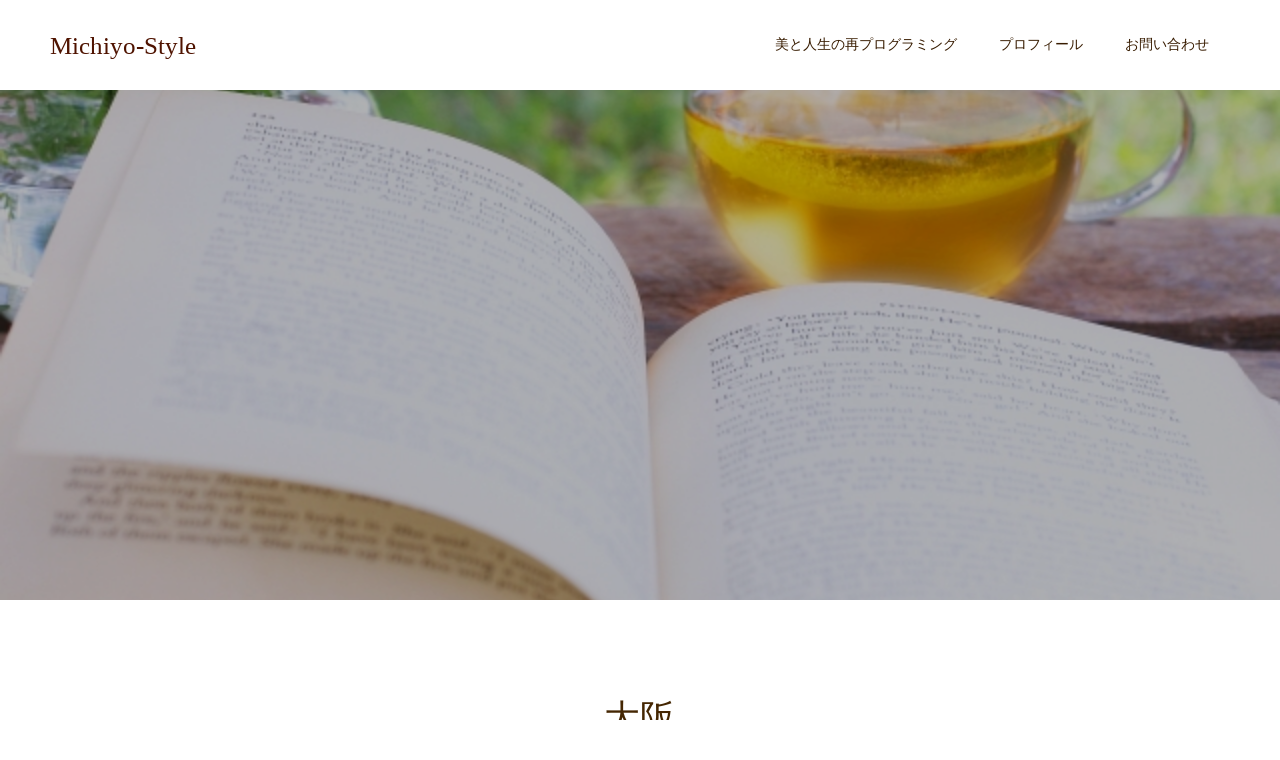

--- FILE ---
content_type: text/html; charset=utf-8
request_url: https://www.google.com/recaptcha/api2/aframe
body_size: 268
content:
<!DOCTYPE HTML><html><head><meta http-equiv="content-type" content="text/html; charset=UTF-8"></head><body><script nonce="IQuHiPK4PyheNmghBAROjA">/** Anti-fraud and anti-abuse applications only. See google.com/recaptcha */ try{var clients={'sodar':'https://pagead2.googlesyndication.com/pagead/sodar?'};window.addEventListener("message",function(a){try{if(a.source===window.parent){var b=JSON.parse(a.data);var c=clients[b['id']];if(c){var d=document.createElement('img');d.src=c+b['params']+'&rc='+(localStorage.getItem("rc::a")?sessionStorage.getItem("rc::b"):"");window.document.body.appendChild(d);sessionStorage.setItem("rc::e",parseInt(sessionStorage.getItem("rc::e")||0)+1);localStorage.setItem("rc::h",'1769017523574');}}}catch(b){}});window.parent.postMessage("_grecaptcha_ready", "*");}catch(b){}</script></body></html>